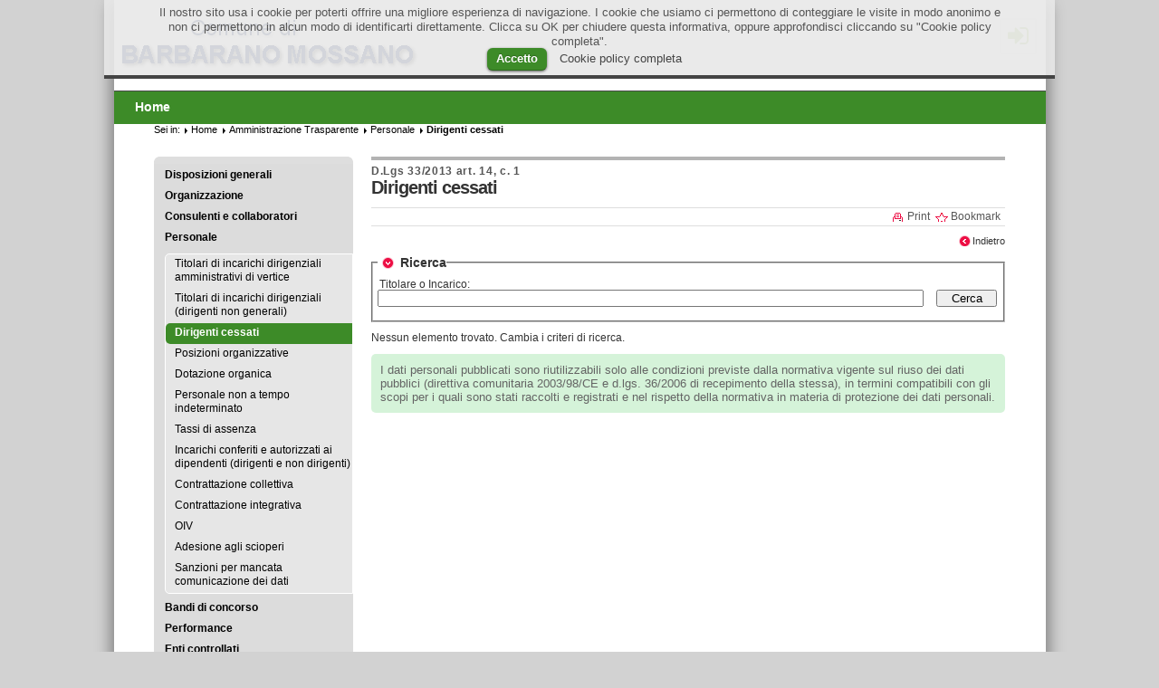

--- FILE ---
content_type: text/html;charset=UTF-8
request_url: https://www.comuneweb.it/egov/BarbaranoMossano/ammTrasparente/Personale/Dirigenti_cessati.html
body_size: 4668
content:
<!DOCTYPE html PUBLIC "-//W3C//DTD XHTML 1.0 Strict//EN" "http://www.w3.org/TR/xhtml1/DTD/xhtml1-strict.dtd">

<html xmlns="http://www.w3.org/1999/xhtml" xml:lang="it" lang="it">

<head>
<meta http-equiv="Content-Type" content="text/html; charset=utf-8"/>

<meta name="keywords" content="Dirigenti cessati" />
<meta name="description" content="" />
<meta name="author" content="Kibernetes Software srl" />
<meta name="robots" content="" />
<meta name="generator" content="ComuneWeb - Magnolia Community Edition 4.4.6" />


<title>Comune di Barbarano Mossano - Dirigenti cessati</title>


    <link rel="stylesheet" type="text/css" href="/egov/resources/comuneWeb/themes/verde2k14/css/styles.2019-06-07-14-52-28-478.cache.css" media="screen, projection" />
    <link rel="stylesheet" type="text/css" href="/egov/resources/comuneWeb/themes/verde2k14/css/small.2014-03-22-18-58-04-705.cache.css" media="only screen and (max-width: 980px)" />
    <link rel="stylesheet" type="text/css" href="/egov/resources/comuneWeb/themes/verde2k14/css/print.2014-04-12-18-35-52-031.cache.css" media="print" />
    <link rel="stylesheet" type="text/css" href="/egov/resources/comuneWeb/themes/verde2k14/css/table.2012-05-09-17-44-25-189.cache.css" media="screen, projection" />
    <link rel="stylesheet" type="text/css" href="/egov/resources/comuneWeb/themes/verde2k14/css/cw.2019-05-24-08-51-18-475.cache.css" media="screen, projection" />
    <link rel="stylesheet" type="text/css" href="/egov/resources/comuneWeb/themes/verde2k14/css/cww.2022-12-27-15-36-28-983.cache.css" media="screen, projection" />
    <link rel="stylesheet" type="text/css" href="/egov/resources/comuneWeb/themes/verde2k14/css/cwww.2020-04-14-12-22-51-678.cache.css" media="screen, projection" />
    <link rel="stylesheet" type="text/css" href="/egov/resources/comuneWeb/themes/verde2k14/css/jquery-ui-1-8-21.2014-05-06-19-26-21-227.cache.css" media="screen, projection" />
    <link rel="stylesheet" type="text/css" href="/egov/resources/comuneWeb/themes/verde2k14/css/cw_print.2013-10-10-13-05-31-727.cache.css" media="print" />
    <link rel="stylesheet" type="text/css" href="https://maxcdn.bootstrapcdn.com/font-awesome/4.5.0/css/font-awesome.min.css" media="screen, projection" />
    <link rel="stylesheet" type="text/css" href="/egov/resources/comuneWeb/themes/verde2k14/css/poshy-tip-1-2.2016-03-04-18-34-55-721.cache.css" media="screen, projection" />
    <link rel="stylesheet" type="text/css" href="/egov/resources/comuneWeb/template-css/cookie.2017-01-09-09-36-00-456.cache.css" media="screen, projection" />



    <style type="text/css">
        #logo span {
            background-image: url('/egov/dms/Comuni/Logo/BarbaranoMossanoLogo.png');
        }
    </style>
    <script src="/egov/resources/templating-kit/js/all.2013-05-30-12-53-23-868.cache.js" type="text/javascript"></script>
    <script src="/egov/resources/templating-kit/themes/pop/js/init-behaviour.2017-11-16-08-44-59-800.cache.js" type="text/javascript"></script>
    <script src="/egov/resources/comuneWeb/themes/verde2k14/js/all.2016-04-18-15-24-49-860.cache.js" type="text/javascript"></script>





</head>



<body id="comuneWeb" class="nav-col">

    <div id="wrapper-enzo">
    <div id="wrapper">






<div id="branding">
    <p class="skip"><a href="#main">Main Content</a></p>
    <div id="logo">
      <a href="/egov/BarbaranoMossano.html" title="Homepage">
      <img src="/egov/dms/Comuni/Logo/BarbaranoMossanoLogo.png" alt="Barbarano Mossano" />
      <strong>Barbarano Mossano</strong>
      
      <span></span>
      </a>
    </div><!-- end logo -->
    <div id="search-box">
        <h6>Search</h6>
        <form action="" >
        <div>
            <label for="searchbar">Search For</label>
            <input id="searchbar" name="queryStr" type="text" value="" />
            <input class="button" type="submit" value="Search" />
        </div>
        </form>
    </div><!-- end search-box -->
    

<div id="nav-meta">

  <ul>


  <li class="loginCW1">
    <a href="https://cas.comuneweb.it/cas/login?comune=BarbaranoMossano&service=https%3A%2F%2Fwww.comuneweb.it%2Fegov%2FBarbaranoMossano%2FammTrasparente%2FPersonale%2FDirigenti_cessati.html" title="Accedi" class="1poshy-tip">
      <i class="fa fa-sign-in fa-border fa-2x"></i><br/>
    </a>
  </li>
  </ul>
  <ul>
  </ul>

</div><!-- end nav-meta -->
</div><!-- end branding -->

    <div id="nav-global" >
        <h6>Navigation</h6>
      <ul>


              <li id="nav-sec-home">
                      <a href="/egov/BarbaranoMossano.html"><span>Home</span></a>

              </li>
      </ul>
    </div><!-- end nav-global -->


        



        <div id="wrapper-2">
    <div id="nav">
        <div id="nav-box">
            <h6>Sub-navigation</h6>
        <ul>

            <li>
                    <a href="/egov/BarbaranoMossano/ammTrasparente/Disposizioni_generali.html">Disposizioni generali</a>
            </li>

            <li>
                    <a href="/egov/BarbaranoMossano/ammTrasparente/Organizzazione.html">Organizzazione</a>
            </li>

            <li>
                    <a href="/egov/BarbaranoMossano/ammTrasparente/Consulenti_e_collaboratori.html">Consulenti e collaboratori</a>
            </li>

            <li class="open">
                    <a href="/egov/BarbaranoMossano/ammTrasparente/Personale.html">Personale</a>
        <ul>

            <li>
                    <a href="/egov/BarbaranoMossano/ammTrasparente/Personale/Titolari_incarichi_amministrativi.html">Titolari di incarichi dirigenziali amministrativi di vertice</a>
            </li>

            <li>
                    <a href="/egov/BarbaranoMossano/ammTrasparente/Personale/Titolari_incarichi_dirigenziali.html">Titolari di incarichi dirigenziali (dirigenti non generali)</a>
            </li>

            <li class="on">
				        <strong>				        <span><em>Sei in:</em>Dirigenti cessati</span>
</strong>
            </li>

            <li>
                    <a href="/egov/BarbaranoMossano/ammTrasparente/Personale/Posizioni_organizzative.html">Posizioni organizzative</a>
            </li>

            <li>
                    <a href="/egov/BarbaranoMossano/ammTrasparente/Personale/Dotazione_organica.html">Dotazione organica</a>
            </li>

            <li>
                    <a href="/egov/BarbaranoMossano/ammTrasparente/Personale/Personale_non_a_tempo_indeterminato.html">Personale non a tempo indeterminato</a>
            </li>

            <li>
                    <a href="/egov/BarbaranoMossano/ammTrasparente/Personale/Tassi_di_assenza.html">Tassi di assenza</a>
            </li>

            <li>
                    <a href="/egov/BarbaranoMossano/ammTrasparente/Personale/Incarichi_conferiti_e_autorizzati_ai_dipendenti.html">Incarichi conferiti e autorizzati ai dipendenti (dirigenti e non dirigenti)</a>
            </li>

            <li>
                    <a href="/egov/BarbaranoMossano/ammTrasparente/Personale/Contrattazione_collettiva.html">Contrattazione collettiva</a>
            </li>

            <li>
                    <a href="/egov/BarbaranoMossano/ammTrasparente/Personale/Contrattazione_integrativa.html">Contrattazione integrativa</a>
            </li>

            <li>
                    <a href="/egov/BarbaranoMossano/ammTrasparente/Personale/OIV.html">OIV</a>
            </li>

            <li>
                    <a href="/egov/BarbaranoMossano/ammTrasparente/Personale/Adesione_scioperi.html">Adesione agli scioperi</a>
            </li>

            <li>
                    <a href="/egov/BarbaranoMossano/ammTrasparente/Personale/Sanzioni.html">Sanzioni per mancata comunicazione dei dati</a>
            </li>
        </ul>
            </li>

            <li>
                    <a href="/egov/BarbaranoMossano/ammTrasparente/Bandi_di_concorso.html">Bandi di concorso</a>
            </li>

            <li>
                    <a href="/egov/BarbaranoMossano/ammTrasparente/Performance.html">Performance</a>
            </li>

            <li>
                    <a href="/egov/BarbaranoMossano/ammTrasparente/Enti_controllati.html">Enti controllati</a>
            </li>

            <li>
                    <a href="/egov/BarbaranoMossano/ammTrasparente/Attivita_e_procedimenti.html">Attività e procedimenti</a>
            </li>

            <li>
                    <a href="/egov/BarbaranoMossano/ammTrasparente/Provvedimenti.html">Provvedimenti</a>
            </li>

            <li>
                    <a href="/egov/BarbaranoMossano/ammTrasparente/Controlli_sulle_imprese.html">Controlli sulle imprese</a>
            </li>

            <li>
                    <a href="/egov/BarbaranoMossano/ammTrasparente/Bandi_di_gara_e_contratti.html">Bandi di gara e contratti</a>
            </li>

            <li>
                    <a href="/egov/BarbaranoMossano/ammTrasparente/Sovvenzioni_contributi_sussidi_vantaggi_economici.html">Sovvenzioni, contributi, sussidi, vantaggi economici</a>
            </li>

            <li>
                    <a href="/egov/BarbaranoMossano/ammTrasparente/Bilanci.html">Bilanci</a>
            </li>

            <li>
                    <a href="/egov/BarbaranoMossano/ammTrasparente/Beni_immobili_e_gestione_patrimonio.html">Beni immobili e gestione patrimonio</a>
            </li>

            <li>
                    <a href="/egov/BarbaranoMossano/ammTrasparente/Controlli_e_rilievi_sulla_amministrazione.html">Controlli e rilievi sull'amministrazione</a>
            </li>

            <li>
                    <a href="/egov/BarbaranoMossano/ammTrasparente/Servizi_erogati.html">Servizi erogati</a>
            </li>

            <li>
                    <a href="/egov/BarbaranoMossano/ammTrasparente/Pagamenti_della_amministrazione.html">Pagamenti dell'amministrazione</a>
            </li>

            <li>
                    <a href="/egov/BarbaranoMossano/ammTrasparente/Opere_pubbliche.html">Opere pubbliche</a>
            </li>

            <li>
                    <a href="/egov/BarbaranoMossano/ammTrasparente/Pianificazione_e_governo_del_territorio.html">Pianificazione e governo del territorio</a>
            </li>

            <li>
                    <a href="/egov/BarbaranoMossano/ammTrasparente/Informazioni_ambientali.html">Informazioni ambientali</a>
            </li>

            <li>
                    <a href="/egov/BarbaranoMossano/ammTrasparente/Interventi_straordinari_e_di_emergenza.html">Interventi straordinari e di emergenza</a>
            </li>

            <li>
                    <a href="/egov/BarbaranoMossano/ammTrasparente/Altri_contenuti.html">Altri contenuti</a>
            </li>
        </ul>
        </div><!-- end nav-box -->
    </div><!-- end nav -->

            <div id="wrapper-3">

                <div id="main">
<div id="breadcrumb">
    <h2>Sei in:</h2>
    <ol>
              <li><a href="/egov/BarbaranoMossano.html" title="Home">Home</a></li>
              <li><a href="/egov/BarbaranoMossano/ammTrasparente.html" title="Amministrazione Trasparente">Amministrazione Trasparente</a></li>
              <li><a href="/egov/BarbaranoMossano/ammTrasparente/Personale.html" title="Personale">Personale</a></li>
              <li><strong>Dirigenti cessati</strong></li>
    </ol>
</div><!-- end breadcrumb -->



    <div id="nav-content">
        <h3><em>In this section: </em>Dirigenti cessati</h3>
        <ul>
            <li><a href="/egov/BarbaranoMossano/ammTrasparente/Personale/Dirigenti_cessati/dettaglio.html">Dettaglio</a></li>
        </ul>
        <ul>
            <li><a href="/egov/BarbaranoMossano/ammTrasparente/Personale/Dirigenti_cessati/export.html">Export</a></li>
        </ul>
    </div><!-- end nav-content -->

<div class="text">


    <h1>
        <em>D.Lgs 33/2013 art. 14, c. 1</em>
        Dirigenti cessati
    </h1>

    <div class="text-meta">


<ul id="text-features">
    <li class="social-b"><a href="#bookmarks">Bookmark</a>
        <div id="bookmarks">
            <ul>
                <li><a href="#">Browser Bookmark</a></li>
                <li class="wong"><a href="http://www.mister-wong.de" onclick="window.open('http://www.mister-wong.de/index.php?action=addurl&amp;bm_url='+encodeURIComponent(location.href)+'&amp;bm_description='+encodeURIComponent(document.title));return false">Mister Wong</a></li>
                <li class="webnews"><a href="http://www.webnews.de" onclick="window.open('http://www.webnews.de/einstellen?url='+encodeURIComponent(location.href)+'&amp;title='+encodeURIComponent(document.title));return false">Webnews</a></li>
                <li class="yigg"><a href="http://yigg.de" onclick="window.open('http://yigg.de/neu?exturl='+encodeURIComponent(location.href)+'&amp;exttitle='+encodeURIComponent(document.title));return false">Yigg</a></li>
                <li class="delicious"><a href="http://del.icio.us/" onclick="window.open('http://del.icio.us/post?url='+encodeURIComponent(location.href)+'&amp;title='+encodeURIComponent(document.title));return false;">del.icio.us</a></li>
                <li class="linkarena"><a href="http://www.linkarena.com" onclick="window.open('http://linkarena.com/bookmarks/addlink/?url='+encodeURIComponent(location.href)+'&amp;title='+encodeURIComponent(document.title));return false">Linkarena</a></li>
                <li class="oneview"><a href="http://www.oneview.de/" onclick="window.open('http://www.oneview.de/quickadd/neu/addBookmark.jsf?URL='+encodeURIComponent(location.href)+'&amp;title='+encodeURIComponent(document.title));return false">Oneview</a></li>
            </ul>
        </div><!-- end bookmarks -->
    </li>
</ul><!-- end text-features -->

    </div><!-- end text-meta -->





<div class="clear"></div>







<div id="indietro">Indietro</div>
<form action="/egov/BarbaranoMossano/ammTrasparente/Personale/Dirigenti_cessati.html" method="get" id="ricerca">
  <fieldset>
    <legend class="togvis_">Ricerca</legend>
    <div id="internal_">
      <div id="campi">
        <div id="cerca_oggetto">
          <label for="oggetto">Titolare o Incarico:</label>
          <span>
            <input type="text" id="oggetto" name="oggetto" value=""/>
          </span>
        </div>
      </div>
      <div id="cerca_bottoni">
        <label for="oggetto">&nbsp;</label>
        <span> 
         <input class="bottone" type="submit" value="Cerca" />
        </span>  
        <!--button class="bottone" type="button" onclick="location.href='/egov/BarbaranoMossano/ammTrasparente/Personale/Dirigenti_cessati.html'">Tutti</button-->
      </div>
    </div>
  </fieldset>
</form>

<div style="float:left;">
  <p>Nessun elemento trovato. Cambia i criteri di ricerca.</p>
</div>


<div class="ammTraspMsg">
  I dati personali pubblicati sono riutilizzabili solo alle condizioni previste dalla normativa vigente sul riuso dei dati pubblici (direttiva comunitaria 2003/98/CE e d.lgs. 36/2006 di recepimento della stessa),
  in termini compatibili con gli scopi per i quali sono stati raccolti e registrati e nel rispetto della normativa in materia di protezione dei dati personali.
</div>
</div><!-- end text -->


                </div><!-- end main -->


            </div><!-- end wrapper-3 -->



        </div><!-- end wrapper-2 -->

<div id="site-info">
  <div class="footer">

<div>
        <h4>Informazioni</h4>
    <ul>





    <li >
            <a href="/egov/Common/cookie.html">Cookie</a>
    </li>


     </ul>
</div>



<div>
        <h4>Collegamenti</h4>
    <ul>

    <li class="external">
            <a href="http://www.kibernetes.it">Kibernetes.it</a>
    </li>

    <li class="external">
            <a href="http://www.comuneweb.it">ComuneWeb</a>
    </li>

     </ul>
</div>




<div id="about">
        <h4>ComuneWeb &egrave; un servizio di:</h4>
    <p><a href="http://www.kibernetes.it">Kibernetes s.r.l.</a></p> <p>Via Galileo Galilei, 1</p> <p>31057 Silea (TV)</p> <p>Tel. 0422.363693 - Fax. 0422.333666</p> <p>Email <a href="mailto:servizi@comuneweb.it">servizi@comuneweb.it</a></p>
</div><!-- end about -->


    <p id="copyright">&#169; ComuneWeb 2012 - Kibernetes s.r.l.</p>


    <p id="copyright-magnolia"><span>Powered by</span> <a href="http://www.magnolia-cms.com"><strong>Magnolia</strong> - Intuitive CMS System</a></p>
  </div>
</div><!-- end site-info -->
    </div><!-- end wrapper -->
    </div><!-- end wrapper-enzo -->

     <script type="text/javascript">
      //<![CDATA[
      jQuery(document).ready(function() {
        cli_show_cookiebar({
          html: '<div id="cookie-law-info-bar"><span>Il nostro sito usa i cookie per poterti offrire una migliore esperienza di navigazione. I cookie che usiamo ci permettono di conteggiare le visite in modo anonimo e non ci permettono in alcun modo di identificarti direttamente. Clicca su OK per chiudere questa informativa, oppure approfondisci cliccando su \"Cookie policy completa\".<br/><a href=\"#\" id=\"cookie_action_close_header\"  class=\"medium cli-plugin-button cli-plugin-main-button\" >Accetto</a> <a href=\"http://www.comuneweb.it/egov/Common/cookie\" id=\"CONSTANT_OPEN_URL\" class=\"cli-plugin-main-link\"  >Cookie policy completa</a></span></div>',
          settings: '{"animate_speed_hide":"500","animate_speed_show":"500","background":"#EEE","background":"rgba(232,232,232,0.9)","border":"#444","border_on":true,"button_1_button_colour":"#3D8B28","button_1_button_hover":"#3D8B28","button_1_link_colour":"#fff","button_1_as_button":true,"button_2_button_colour":"#333","button_2_button_hover":"#292929","button_2_link_colour":"#444","button_2_as_button":false,"font_family":"inherit","notify_animate_hide":true,"notify_animate_show":false,"notify_div_id":"#cookie-law-info-bar","notify_position_horizontal":"right","notify_position_vertical":"top","showagain_tab":false,"showagain_background":"#fff","showagain_border":"#000","showagain_div_id":"#cookie-law-info-again","showagain_x_position":"100px","text":"#555","show_once_yn":false,"show_once":"10000"}'
        });
        
      });
      //]]>
    </script>
 
  
</body>
</html>
